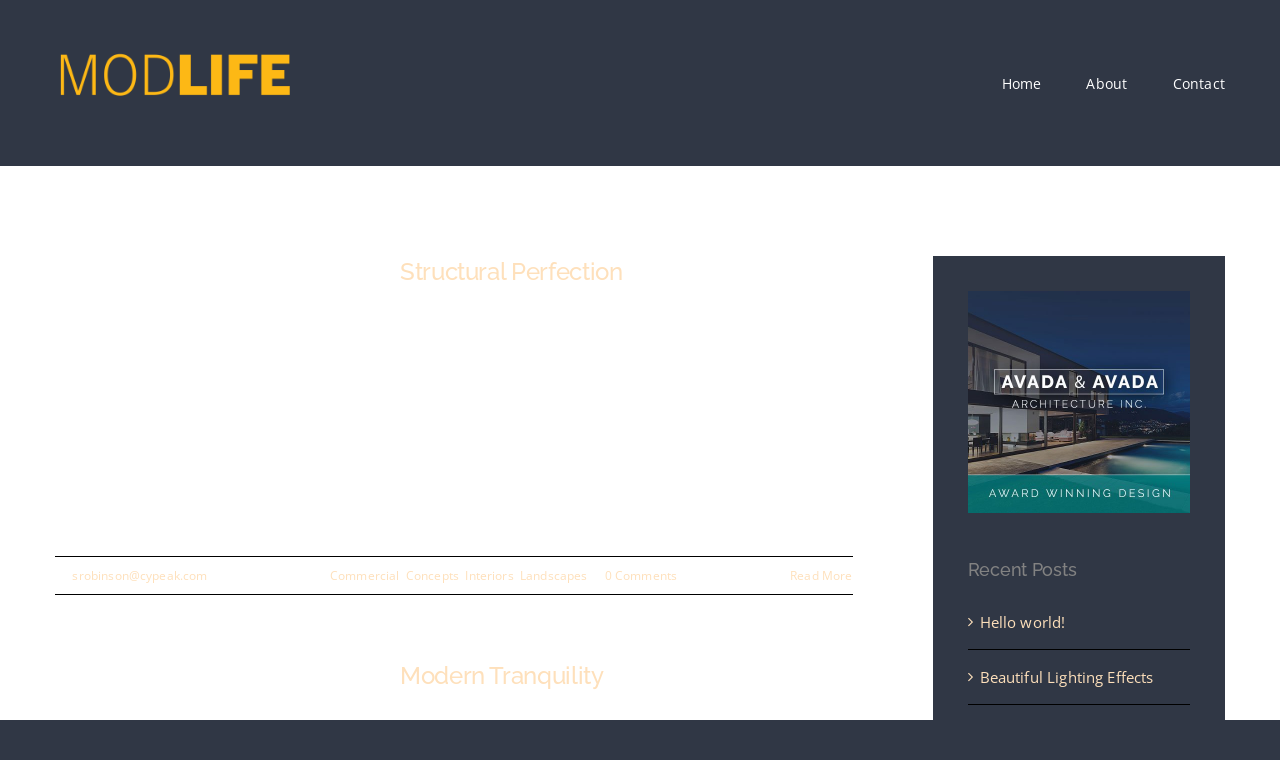

--- FILE ---
content_type: text/html; charset=UTF-8
request_url: https://www.buildmodlife.com/category/interiors/
body_size: 10793
content:
<!DOCTYPE html>
<html class="avada-html-layout-wide avada-html-header-position-top avada-html-is-archive" lang="en-US" prefix="og: http://ogp.me/ns# fb: http://ogp.me/ns/fb#">
<head>
	<meta http-equiv="X-UA-Compatible" content="IE=edge" />
	<meta http-equiv="Content-Type" content="text/html; charset=utf-8"/>
	<meta name="viewport" content="width=device-width, initial-scale=1" />
	<title>Interiors &#8211; ModLife</title>
<meta name='robots' content='max-image-preview:large' />
<link rel='dns-prefetch' href='//www.buildmodlife.com' />
<link rel="alternate" type="application/rss+xml" title="ModLife &raquo; Feed" href="https://www.buildmodlife.com/feed/" />
<link rel="alternate" type="application/rss+xml" title="ModLife &raquo; Comments Feed" href="https://www.buildmodlife.com/comments/feed/" />
					<link rel="shortcut icon" href="https://www.buildmodlife.com/wp-content/uploads/2025/07/Untitled-design-2.png" type="image/x-icon" />
		
		
		
				<link rel="alternate" type="application/rss+xml" title="ModLife &raquo; Interiors Category Feed" href="https://www.buildmodlife.com/category/interiors/feed/" />
				
		<meta property="og:locale" content="en_US"/>
		<meta property="og:type" content="article"/>
		<meta property="og:site_name" content="ModLife"/>
		<meta property="og:title" content="  Interiors"/>
				<meta property="og:url" content="https://www.buildmodlife.com/structural-perfection/"/>
																				<meta property="og:image" content=""/>
		<meta property="og:image:width" content=""/>
		<meta property="og:image:height" content=""/>
		<meta property="og:image:type" content=""/>
				<style id='wp-img-auto-sizes-contain-inline-css' type='text/css'>
img:is([sizes=auto i],[sizes^="auto," i]){contain-intrinsic-size:3000px 1500px}
/*# sourceURL=wp-img-auto-sizes-contain-inline-css */
</style>
<link rel='stylesheet' id='wpsm_ac-font-awesome-front-css' href='https://www.buildmodlife.com/wp-content/plugins/responsive-accordion-and-collapse/css/font-awesome/css/font-awesome.min.css?ver=6.9' type='text/css' media='all' />
<link rel='stylesheet' id='wpsm_ac_bootstrap-front-css' href='https://www.buildmodlife.com/wp-content/plugins/responsive-accordion-and-collapse/css/bootstrap-front.css?ver=6.9' type='text/css' media='all' />
<link rel='stylesheet' id='fusion-dynamic-css-css' href='https://www.buildmodlife.com/wp-content/uploads/fusion-styles/bd4a19c645e7da01005853c8b6e0aec0.min.css?ver=3.12.1' type='text/css' media='all' />
<link rel="https://api.w.org/" href="https://www.buildmodlife.com/wp-json/" /><link rel="alternate" title="JSON" type="application/json" href="https://www.buildmodlife.com/wp-json/wp/v2/categories/12" /><link rel="EditURI" type="application/rsd+xml" title="RSD" href="https://www.buildmodlife.com/xmlrpc.php?rsd" />
<meta name="generator" content="WordPress 6.9" />
		<link rel="manifest" href="https://www.buildmodlife.com/wp-json/wp/v2/web-app-manifest">
					<meta name="theme-color" content="#fff">
								<meta name="apple-mobile-web-app-capable" content="yes">
				<meta name="mobile-web-app-capable" content="yes">

				
				<meta name="apple-mobile-web-app-title" content="ModLife">
		<meta name="application-name" content="ModLife">
		<style type="text/css" id="css-fb-visibility">@media screen and (max-width: 640px){.fusion-no-small-visibility{display:none !important;}body .sm-text-align-center{text-align:center !important;}body .sm-text-align-left{text-align:left !important;}body .sm-text-align-right{text-align:right !important;}body .sm-flex-align-center{justify-content:center !important;}body .sm-flex-align-flex-start{justify-content:flex-start !important;}body .sm-flex-align-flex-end{justify-content:flex-end !important;}body .sm-mx-auto{margin-left:auto !important;margin-right:auto !important;}body .sm-ml-auto{margin-left:auto !important;}body .sm-mr-auto{margin-right:auto !important;}body .fusion-absolute-position-small{position:absolute;top:auto;width:100%;}.awb-sticky.awb-sticky-small{ position: sticky; top: var(--awb-sticky-offset,0); }}@media screen and (min-width: 641px) and (max-width: 800px){.fusion-no-medium-visibility{display:none !important;}body .md-text-align-center{text-align:center !important;}body .md-text-align-left{text-align:left !important;}body .md-text-align-right{text-align:right !important;}body .md-flex-align-center{justify-content:center !important;}body .md-flex-align-flex-start{justify-content:flex-start !important;}body .md-flex-align-flex-end{justify-content:flex-end !important;}body .md-mx-auto{margin-left:auto !important;margin-right:auto !important;}body .md-ml-auto{margin-left:auto !important;}body .md-mr-auto{margin-right:auto !important;}body .fusion-absolute-position-medium{position:absolute;top:auto;width:100%;}.awb-sticky.awb-sticky-medium{ position: sticky; top: var(--awb-sticky-offset,0); }}@media screen and (min-width: 801px){.fusion-no-large-visibility{display:none !important;}body .lg-text-align-center{text-align:center !important;}body .lg-text-align-left{text-align:left !important;}body .lg-text-align-right{text-align:right !important;}body .lg-flex-align-center{justify-content:center !important;}body .lg-flex-align-flex-start{justify-content:flex-start !important;}body .lg-flex-align-flex-end{justify-content:flex-end !important;}body .lg-mx-auto{margin-left:auto !important;margin-right:auto !important;}body .lg-ml-auto{margin-left:auto !important;}body .lg-mr-auto{margin-right:auto !important;}body .fusion-absolute-position-large{position:absolute;top:auto;width:100%;}.awb-sticky.awb-sticky-large{ position: sticky; top: var(--awb-sticky-offset,0); }}</style>		<script type="text/javascript">
			var doc = document.documentElement;
			doc.setAttribute( 'data-useragent', navigator.userAgent );
		</script>
		
	<style id='global-styles-inline-css' type='text/css'>
:root{--wp--preset--aspect-ratio--square: 1;--wp--preset--aspect-ratio--4-3: 4/3;--wp--preset--aspect-ratio--3-4: 3/4;--wp--preset--aspect-ratio--3-2: 3/2;--wp--preset--aspect-ratio--2-3: 2/3;--wp--preset--aspect-ratio--16-9: 16/9;--wp--preset--aspect-ratio--9-16: 9/16;--wp--preset--color--black: #000000;--wp--preset--color--cyan-bluish-gray: #abb8c3;--wp--preset--color--white: #ffffff;--wp--preset--color--pale-pink: #f78da7;--wp--preset--color--vivid-red: #cf2e2e;--wp--preset--color--luminous-vivid-orange: #ff6900;--wp--preset--color--luminous-vivid-amber: #fcb900;--wp--preset--color--light-green-cyan: #7bdcb5;--wp--preset--color--vivid-green-cyan: #00d084;--wp--preset--color--pale-cyan-blue: #8ed1fc;--wp--preset--color--vivid-cyan-blue: #0693e3;--wp--preset--color--vivid-purple: #9b51e0;--wp--preset--color--awb-color-1: #fcb717;--wp--preset--color--awb-color-2: #303745;--wp--preset--color--awb-color-3: #e88e2d;--wp--preset--color--awb-color-4: #000000;--wp--preset--color--awb-color-5: #fee0bb;--wp--preset--color--awb-color-6: #ffffff;--wp--preset--color--awb-color-7: #828282;--wp--preset--color--awb-color-8: #24272d;--wp--preset--gradient--vivid-cyan-blue-to-vivid-purple: linear-gradient(135deg,rgb(6,147,227) 0%,rgb(155,81,224) 100%);--wp--preset--gradient--light-green-cyan-to-vivid-green-cyan: linear-gradient(135deg,rgb(122,220,180) 0%,rgb(0,208,130) 100%);--wp--preset--gradient--luminous-vivid-amber-to-luminous-vivid-orange: linear-gradient(135deg,rgb(252,185,0) 0%,rgb(255,105,0) 100%);--wp--preset--gradient--luminous-vivid-orange-to-vivid-red: linear-gradient(135deg,rgb(255,105,0) 0%,rgb(207,46,46) 100%);--wp--preset--gradient--very-light-gray-to-cyan-bluish-gray: linear-gradient(135deg,rgb(238,238,238) 0%,rgb(169,184,195) 100%);--wp--preset--gradient--cool-to-warm-spectrum: linear-gradient(135deg,rgb(74,234,220) 0%,rgb(151,120,209) 20%,rgb(207,42,186) 40%,rgb(238,44,130) 60%,rgb(251,105,98) 80%,rgb(254,248,76) 100%);--wp--preset--gradient--blush-light-purple: linear-gradient(135deg,rgb(255,206,236) 0%,rgb(152,150,240) 100%);--wp--preset--gradient--blush-bordeaux: linear-gradient(135deg,rgb(254,205,165) 0%,rgb(254,45,45) 50%,rgb(107,0,62) 100%);--wp--preset--gradient--luminous-dusk: linear-gradient(135deg,rgb(255,203,112) 0%,rgb(199,81,192) 50%,rgb(65,88,208) 100%);--wp--preset--gradient--pale-ocean: linear-gradient(135deg,rgb(255,245,203) 0%,rgb(182,227,212) 50%,rgb(51,167,181) 100%);--wp--preset--gradient--electric-grass: linear-gradient(135deg,rgb(202,248,128) 0%,rgb(113,206,126) 100%);--wp--preset--gradient--midnight: linear-gradient(135deg,rgb(2,3,129) 0%,rgb(40,116,252) 100%);--wp--preset--font-size--small: 11.25px;--wp--preset--font-size--medium: 20px;--wp--preset--font-size--large: 22.5px;--wp--preset--font-size--x-large: 42px;--wp--preset--font-size--normal: 15px;--wp--preset--font-size--xlarge: 30px;--wp--preset--font-size--huge: 45px;--wp--preset--spacing--20: 0.44rem;--wp--preset--spacing--30: 0.67rem;--wp--preset--spacing--40: 1rem;--wp--preset--spacing--50: 1.5rem;--wp--preset--spacing--60: 2.25rem;--wp--preset--spacing--70: 3.38rem;--wp--preset--spacing--80: 5.06rem;--wp--preset--shadow--natural: 6px 6px 9px rgba(0, 0, 0, 0.2);--wp--preset--shadow--deep: 12px 12px 50px rgba(0, 0, 0, 0.4);--wp--preset--shadow--sharp: 6px 6px 0px rgba(0, 0, 0, 0.2);--wp--preset--shadow--outlined: 6px 6px 0px -3px rgb(255, 255, 255), 6px 6px rgb(0, 0, 0);--wp--preset--shadow--crisp: 6px 6px 0px rgb(0, 0, 0);}:where(.is-layout-flex){gap: 0.5em;}:where(.is-layout-grid){gap: 0.5em;}body .is-layout-flex{display: flex;}.is-layout-flex{flex-wrap: wrap;align-items: center;}.is-layout-flex > :is(*, div){margin: 0;}body .is-layout-grid{display: grid;}.is-layout-grid > :is(*, div){margin: 0;}:where(.wp-block-columns.is-layout-flex){gap: 2em;}:where(.wp-block-columns.is-layout-grid){gap: 2em;}:where(.wp-block-post-template.is-layout-flex){gap: 1.25em;}:where(.wp-block-post-template.is-layout-grid){gap: 1.25em;}.has-black-color{color: var(--wp--preset--color--black) !important;}.has-cyan-bluish-gray-color{color: var(--wp--preset--color--cyan-bluish-gray) !important;}.has-white-color{color: var(--wp--preset--color--white) !important;}.has-pale-pink-color{color: var(--wp--preset--color--pale-pink) !important;}.has-vivid-red-color{color: var(--wp--preset--color--vivid-red) !important;}.has-luminous-vivid-orange-color{color: var(--wp--preset--color--luminous-vivid-orange) !important;}.has-luminous-vivid-amber-color{color: var(--wp--preset--color--luminous-vivid-amber) !important;}.has-light-green-cyan-color{color: var(--wp--preset--color--light-green-cyan) !important;}.has-vivid-green-cyan-color{color: var(--wp--preset--color--vivid-green-cyan) !important;}.has-pale-cyan-blue-color{color: var(--wp--preset--color--pale-cyan-blue) !important;}.has-vivid-cyan-blue-color{color: var(--wp--preset--color--vivid-cyan-blue) !important;}.has-vivid-purple-color{color: var(--wp--preset--color--vivid-purple) !important;}.has-black-background-color{background-color: var(--wp--preset--color--black) !important;}.has-cyan-bluish-gray-background-color{background-color: var(--wp--preset--color--cyan-bluish-gray) !important;}.has-white-background-color{background-color: var(--wp--preset--color--white) !important;}.has-pale-pink-background-color{background-color: var(--wp--preset--color--pale-pink) !important;}.has-vivid-red-background-color{background-color: var(--wp--preset--color--vivid-red) !important;}.has-luminous-vivid-orange-background-color{background-color: var(--wp--preset--color--luminous-vivid-orange) !important;}.has-luminous-vivid-amber-background-color{background-color: var(--wp--preset--color--luminous-vivid-amber) !important;}.has-light-green-cyan-background-color{background-color: var(--wp--preset--color--light-green-cyan) !important;}.has-vivid-green-cyan-background-color{background-color: var(--wp--preset--color--vivid-green-cyan) !important;}.has-pale-cyan-blue-background-color{background-color: var(--wp--preset--color--pale-cyan-blue) !important;}.has-vivid-cyan-blue-background-color{background-color: var(--wp--preset--color--vivid-cyan-blue) !important;}.has-vivid-purple-background-color{background-color: var(--wp--preset--color--vivid-purple) !important;}.has-black-border-color{border-color: var(--wp--preset--color--black) !important;}.has-cyan-bluish-gray-border-color{border-color: var(--wp--preset--color--cyan-bluish-gray) !important;}.has-white-border-color{border-color: var(--wp--preset--color--white) !important;}.has-pale-pink-border-color{border-color: var(--wp--preset--color--pale-pink) !important;}.has-vivid-red-border-color{border-color: var(--wp--preset--color--vivid-red) !important;}.has-luminous-vivid-orange-border-color{border-color: var(--wp--preset--color--luminous-vivid-orange) !important;}.has-luminous-vivid-amber-border-color{border-color: var(--wp--preset--color--luminous-vivid-amber) !important;}.has-light-green-cyan-border-color{border-color: var(--wp--preset--color--light-green-cyan) !important;}.has-vivid-green-cyan-border-color{border-color: var(--wp--preset--color--vivid-green-cyan) !important;}.has-pale-cyan-blue-border-color{border-color: var(--wp--preset--color--pale-cyan-blue) !important;}.has-vivid-cyan-blue-border-color{border-color: var(--wp--preset--color--vivid-cyan-blue) !important;}.has-vivid-purple-border-color{border-color: var(--wp--preset--color--vivid-purple) !important;}.has-vivid-cyan-blue-to-vivid-purple-gradient-background{background: var(--wp--preset--gradient--vivid-cyan-blue-to-vivid-purple) !important;}.has-light-green-cyan-to-vivid-green-cyan-gradient-background{background: var(--wp--preset--gradient--light-green-cyan-to-vivid-green-cyan) !important;}.has-luminous-vivid-amber-to-luminous-vivid-orange-gradient-background{background: var(--wp--preset--gradient--luminous-vivid-amber-to-luminous-vivid-orange) !important;}.has-luminous-vivid-orange-to-vivid-red-gradient-background{background: var(--wp--preset--gradient--luminous-vivid-orange-to-vivid-red) !important;}.has-very-light-gray-to-cyan-bluish-gray-gradient-background{background: var(--wp--preset--gradient--very-light-gray-to-cyan-bluish-gray) !important;}.has-cool-to-warm-spectrum-gradient-background{background: var(--wp--preset--gradient--cool-to-warm-spectrum) !important;}.has-blush-light-purple-gradient-background{background: var(--wp--preset--gradient--blush-light-purple) !important;}.has-blush-bordeaux-gradient-background{background: var(--wp--preset--gradient--blush-bordeaux) !important;}.has-luminous-dusk-gradient-background{background: var(--wp--preset--gradient--luminous-dusk) !important;}.has-pale-ocean-gradient-background{background: var(--wp--preset--gradient--pale-ocean) !important;}.has-electric-grass-gradient-background{background: var(--wp--preset--gradient--electric-grass) !important;}.has-midnight-gradient-background{background: var(--wp--preset--gradient--midnight) !important;}.has-small-font-size{font-size: var(--wp--preset--font-size--small) !important;}.has-medium-font-size{font-size: var(--wp--preset--font-size--medium) !important;}.has-large-font-size{font-size: var(--wp--preset--font-size--large) !important;}.has-x-large-font-size{font-size: var(--wp--preset--font-size--x-large) !important;}
/*# sourceURL=global-styles-inline-css */
</style>
</head>

<body class="archive category category-interiors category-12 wp-theme-Avada eio-default esm-default has-sidebar fusion-image-hovers fusion-pagination-sizing fusion-button_type-flat fusion-button_span-no fusion-button_gradient-linear avada-image-rollover-circle-yes avada-image-rollover-yes avada-image-rollover-direction-bottom fusion-body ltr fusion-sticky-header no-tablet-sticky-header no-mobile-sticky-header fusion-disable-outline fusion-sub-menu-fade mobile-logo-pos-left layout-wide-mode avada-has-boxed-modal-shadow-none layout-scroll-offset-full avada-has-zero-margin-offset-top fusion-top-header menu-text-align-left mobile-menu-design-modern fusion-show-pagination-text fusion-header-layout-v1 avada-responsive avada-footer-fx-none avada-menu-highlight-style-bar fusion-search-form-classic fusion-main-menu-search-dropdown fusion-avatar-square avada-dropdown-styles avada-blog-layout-large avada-blog-archive-layout-medium avada-header-shadow-no avada-menu-icon-position-left avada-has-megamenu-shadow avada-has-mainmenu-dropdown-divider avada-has-100-footer avada-has-breadcrumb-mobile-hidden avada-has-titlebar-hide avada-has-pagination-padding avada-flyout-menu-direction-fade avada-ec-views-v1" data-awb-post-id="2238">
		<a class="skip-link screen-reader-text" href="#content">Skip to content</a>

	<div id="boxed-wrapper">
		
		<div id="wrapper" class="fusion-wrapper">
			<div id="home" style="position:relative;top:-1px;"></div>
												<div class="fusion-tb-header"><div class="fusion-fullwidth fullwidth-box fusion-builder-row-1 fusion-flex-container nonhundred-percent-fullwidth non-hundred-percent-height-scrolling fusion-sticky-container fusion-custom-z-index" style="--link_color: var(--awb-color1);--awb-border-sizes-top:0;--awb-border-sizes-bottom:0;--awb-border-color:rgba(255,255,255,0);--awb-border-radius-top-left:0px;--awb-border-radius-top-right:0px;--awb-border-radius-bottom-right:0px;--awb-border-radius-bottom-left:0px;--awb-z-index:9999;--awb-padding-top:0px;--awb-padding-bottom:0px;--awb-padding-top-small:15px;--awb-padding-bottom-small:15px;--awb-margin-top:0px;--awb-margin-bottom:0px;--awb-background-color:var(--awb-color2);--awb-flex-wrap:nowrap;--awb-flex-wrap-medium:nowrap;" data-transition-offset="100" data-scroll-offset="0" data-sticky-small-visibility="1" data-sticky-medium-visibility="1" data-sticky-large-visibility="1" ><div class="fusion-builder-row fusion-row fusion-flex-align-items-center fusion-flex-content-wrap" style="max-width:calc( 1170px + 0px );margin-left: calc(-0px / 2 );margin-right: calc(-0px / 2 );"><div class="fusion-layout-column fusion_builder_column fusion-builder-column-0 fusion_builder_column_1_4 1_4 fusion-flex-column fusion-column-inner-bg-wrapper" style="--awb-inner-bg-size:cover;--awb-width-large:25%;--awb-margin-top-large:0px;--awb-spacing-right-large:0px;--awb-margin-bottom-large:0px;--awb-spacing-left-large:0px;--awb-width-medium:25%;--awb-order-medium:0;--awb-spacing-right-medium:0px;--awb-spacing-left-medium:0px;--awb-width-small:75%;--awb-order-small:0;--awb-spacing-right-small:0px;--awb-spacing-left-small:0px;"><span class="fusion-column-inner-bg hover-type-none"><a class="fusion-column-anchor" href="https://www.buildmodlife.com/"><span class="fusion-column-inner-bg-image"></span></a></span><div class="fusion-column-wrapper fusion-column-has-shadow fusion-flex-justify-content-flex-start fusion-content-layout-row fusion-content-nowrap"><div class="fusion-image-element " style="--awb-margin-right:10px;--awb-max-width:250px;--awb-caption-title-font-family:var(--h2_typography-font-family);--awb-caption-title-font-weight:var(--h2_typography-font-weight);--awb-caption-title-font-style:var(--h2_typography-font-style);--awb-caption-title-size:var(--h2_typography-font-size);--awb-caption-title-transform:var(--h2_typography-text-transform);--awb-caption-title-line-height:var(--h2_typography-line-height);--awb-caption-title-letter-spacing:var(--h2_typography-letter-spacing);"><span class=" has-fusion-standard-logo fusion-imageframe imageframe-none imageframe-1 hover-type-none"><a class="fusion-no-lightbox" href="https://www.buildmodlife.com/" target="_self"><img fetchpriority="high" decoding="async" src="https://www.buildmodlife.com/wp-content/uploads/2021/04/ML_NameYellow-300x199.png" srcset="https://www.buildmodlife.com/wp-content/uploads/2021/04/ML_NameYellow-300x199.png 1x, https://www.buildmodlife.com/wp-content/uploads/2021/04/ML_NameYellow-300x199.png 2x" style="max-height:199px;height:auto;" retina_url="https://www.buildmodlife.com/wp-content/uploads/2021/04/ML_NameYellow-300x199.png" width="300" height="199" class="img-responsive fusion-standard-logo disable-lazyload" alt="ModLife Logo" /></a></span></div></div></div><div class="fusion-layout-column fusion_builder_column fusion-builder-column-1 fusion_builder_column_3_4 3_4 fusion-flex-column" style="--awb-bg-color-small:rgba(255,255,255,0);--awb-bg-size:cover;--awb-width-large:75%;--awb-margin-top-large:0px;--awb-spacing-right-large:0px;--awb-margin-bottom-large:0px;--awb-spacing-left-large:0px;--awb-width-medium:75%;--awb-order-medium:0;--awb-spacing-right-medium:0px;--awb-spacing-left-medium:0px;--awb-width-small:25%;--awb-order-small:0;--awb-spacing-right-small:0px;--awb-spacing-left-small:0px;"><div class="fusion-column-wrapper fusion-column-has-shadow fusion-flex-justify-content-flex-start fusion-content-layout-column"><nav class="awb-menu awb-menu_row awb-menu_em-hover mobile-mode-collapse-to-button awb-menu_icons-left awb-menu_dc-yes mobile-trigger-fullwidth-off awb-menu_mobile-accordion awb-menu_indent-right mobile-size-full-absolute loading mega-menu-loading awb-menu_desktop awb-menu_dropdown awb-menu_expand-right awb-menu_transition-fade" style="--awb-font-size:var(--awb-typography3-font-size);--awb-gap:45px;--awb-justify-content:flex-end;--awb-items-padding-top:20px;--awb-items-padding-bottom:20px;--awb-border-top:1px;--awb-color:hsla(var(--awb-color7-h),var(--awb-color7-s),calc( var(--awb-color7-l) + 61% ),var(--awb-color7-a));--awb-letter-spacing:var(--awb-typography3-letter-spacing);--awb-active-color:var(--awb-color1);--awb-active-border-top:1px;--awb-active-border-color:var(--awb-color1);--awb-submenu-color:var(--awb-color1);--awb-submenu-bg:var(--awb-color2);--awb-submenu-sep-color:rgba(226,226,226,0);--awb-submenu-active-bg:var(--awb-color5);--awb-submenu-active-color:var(--awb-color1);--awb-submenu-font-size:var(--awb-typography3-font-size);--awb-icons-color:hsla(var(--awb-color7-h),var(--awb-color7-s),calc( var(--awb-color7-l) + 61% ),var(--awb-color7-a));--awb-icons-hover-color:var(--awb-color1);--awb-main-justify-content:flex-start;--awb-mobile-nav-button-align-hor:flex-end;--awb-mobile-bg:var(--awb-color2);--awb-mobile-color:var(--awb-color6);--awb-mobile-active-bg:rgba(255,255,255,0);--awb-mobile-active-color:var(--awb-color1);--awb-mobile-trigger-font-size:40px;--awb-mobile-trigger-color:var(--awb-color1);--awb-mobile-trigger-background-color:rgba(255,255,255,0);--awb-mobile-nav-trigger-bottom-margin:15px;--awb-mobile-sep-color:rgba(255,255,255,0);--awb-sticky-min-height:40px;--awb-mobile-justify:flex-end;--awb-mobile-caret-left:0;--awb-mobile-caret-right:auto;--awb-fusion-font-family-typography:var(--awb-typography3-font-family);--awb-fusion-font-weight-typography:var(--awb-typography3-font-weight);--awb-fusion-font-style-typography:var(--awb-typography3-font-style);--awb-fusion-font-family-submenu-typography:var(--awb-typography3-font-family);--awb-fusion-font-weight-submenu-typography:var(--awb-typography3-font-weight);--awb-fusion-font-style-submenu-typography:var(--awb-typography3-font-style);--awb-fusion-font-family-mobile-typography:inherit;--awb-fusion-font-style-mobile-typography:normal;--awb-fusion-font-weight-mobile-typography:400;" aria-label="Main Menu" data-breakpoint="800" data-count="0" data-transition-type="center" data-transition-time="300" data-expand="right"><button type="button" class="awb-menu__m-toggle awb-menu__m-toggle_no-text" aria-expanded="false" aria-controls="menu-main-menu"><span class="awb-menu__m-toggle-inner"><span class="collapsed-nav-text"><span class="screen-reader-text">Toggle Navigation</span></span><span class="awb-menu__m-collapse-icon awb-menu__m-collapse-icon_no-text"><span class="awb-menu__m-collapse-icon-open awb-menu__m-collapse-icon-open_no-text fa-align-justify fas"></span><span class="awb-menu__m-collapse-icon-close awb-menu__m-collapse-icon-close_no-text architecture-close"></span></span></span></button><ul id="menu-main-menu" class="fusion-menu awb-menu__main-ul awb-menu__main-ul_row"><li  id="menu-item-790"  class="menu-item menu-item-type-post_type menu-item-object-page menu-item-home menu-item-790 awb-menu__li awb-menu__main-li awb-menu__main-li_regular"  data-item-id="790"><span class="awb-menu__main-background-default awb-menu__main-background-default_center"></span><span class="awb-menu__main-background-active awb-menu__main-background-active_center"></span><a  href="https://www.buildmodlife.com/" class="awb-menu__main-a awb-menu__main-a_regular"><span class="menu-text">Home</span></a></li><li  id="menu-item-20"  class="menu-item menu-item-type-post_type menu-item-object-page menu-item-20 awb-menu__li awb-menu__main-li awb-menu__main-li_regular"  data-item-id="20"><span class="awb-menu__main-background-default awb-menu__main-background-default_center"></span><span class="awb-menu__main-background-active awb-menu__main-background-active_center"></span><a  href="https://www.buildmodlife.com/about/" class="awb-menu__main-a awb-menu__main-a_regular"><span class="menu-text">About</span></a></li><li  id="menu-item-17"  class="menu-item menu-item-type-post_type menu-item-object-page menu-item-17 awb-menu__li awb-menu__main-li awb-menu__main-li_regular"  data-item-id="17"><span class="awb-menu__main-background-default awb-menu__main-background-default_center"></span><span class="awb-menu__main-background-active awb-menu__main-background-active_center"></span><a  href="https://www.buildmodlife.com/contact/" class="awb-menu__main-a awb-menu__main-a_regular"><span class="menu-text">Contact</span></a></li></ul></nav></div></div></div></div>
</div>		<div id="sliders-container" class="fusion-slider-visibility">
					</div>
											
			
						<main id="main" class="clearfix ">
				<div class="fusion-row" style="">
<section id="content" class="" style="float: left;">
	
	<div id="posts-container" class="fusion-blog-archive fusion-blog-layout-medium-wrapper fusion-clearfix">
	<div class="fusion-posts-container fusion-blog-layout-medium fusion-blog-pagination fusion-blog-rollover " data-pages="1">
		
		
													<article id="post-2238" class="fusion-post-medium  post fusion-clearfix post-2238 type-post status-publish format-standard has-post-thumbnail hentry category-commercial category-concepts category-interiors category-landscapes">
				
				
				
									
		<div class="fusion-flexslider flexslider fusion-flexslider-loading fusion-post-slideshow">
		<ul class="slides">
																		<li><div  class="fusion-image-wrapper fusion-image-size-fixed" aria-haspopup="true">
				<div class="fusion-rollover">
	<div class="fusion-rollover-content">

														<a class="fusion-rollover-link" href="https://www.buildmodlife.com/structural-perfection/">Structural Perfection</a>
			
														
								
								
													
		
												<h4 class="fusion-rollover-title">
					<a class="fusion-rollover-title-link" href="https://www.buildmodlife.com/structural-perfection/">
						Structural Perfection					</a>
				</h4>
			
								
		
						<a class="fusion-link-wrapper" href="https://www.buildmodlife.com/structural-perfection/" aria-label="Structural Perfection"></a>
	</div>
</div>
</div>
</li>
																																																																														</ul>
	</div>
				
				
				
				<div class="fusion-post-content post-content">
					<h2 class="entry-title fusion-post-title"><a href="https://www.buildmodlife.com/structural-perfection/">Structural Perfection</a></h2>
										
					<div class="fusion-post-content-container">
						<p>Lorem Ipsum is simply dummy text of the printing and typesetting industry. Lorem Ipsum has been the industry's standard dummy text ever since the 1500s, when an unknown printer took a galley of type and scrambled it to make a type specimen book. It has survived not only five centuries, but also the leap into  [...]</p>					</div>
				</div>

									<div class="fusion-clearfix"></div>
				
																			<div class="fusion-meta-info">
																						<div class="fusion-alignleft">By <span class="vcard"><span class="fn"><a href="https://www.buildmodlife.com/author/srobinsoncypeak-com/" title="Posts by srobinson@cypeak.com" rel="author">srobinson@cypeak.com</a></span></span><span class="fusion-inline-sep">|</span><span class="updated rich-snippet-hidden">2015-06-30T17:13:22-05:00</span><span>June 30th, 2015</span><span class="fusion-inline-sep">|</span><a href="https://www.buildmodlife.com/category/commercial/" rel="category tag">Commercial</a>, <a href="https://www.buildmodlife.com/category/concepts/" rel="category tag">Concepts</a>, <a href="https://www.buildmodlife.com/category/interiors/" rel="category tag">Interiors</a>, <a href="https://www.buildmodlife.com/category/landscapes/" rel="category tag">Landscapes</a><span class="fusion-inline-sep">|</span><span class="fusion-comments"><a href="https://www.buildmodlife.com/structural-perfection/#respond">0 Comments</a></span></div>							
																														<div class="fusion-alignright">
									<a href="https://www.buildmodlife.com/structural-perfection/" class="fusion-read-more" aria-label="More on Structural Perfection">
										Read More									</a>
								</div>
													</div>
									
				
							</article>

			
											<article id="post-2237" class="fusion-post-medium  post fusion-clearfix post-2237 type-post status-publish format-standard has-post-thumbnail hentry category-concepts category-interiors category-residential">
				
				
				
									
		<div class="fusion-flexslider flexslider fusion-flexslider-loading fusion-post-slideshow">
		<ul class="slides">
																		<li><div  class="fusion-image-wrapper fusion-image-size-fixed" aria-haspopup="true">
				<div class="fusion-rollover">
	<div class="fusion-rollover-content">

														<a class="fusion-rollover-link" href="https://www.buildmodlife.com/modern-tranquility/">Modern Tranquility</a>
			
														
								
								
													
		
												<h4 class="fusion-rollover-title">
					<a class="fusion-rollover-title-link" href="https://www.buildmodlife.com/modern-tranquility/">
						Modern Tranquility					</a>
				</h4>
			
								
		
						<a class="fusion-link-wrapper" href="https://www.buildmodlife.com/modern-tranquility/" aria-label="Modern Tranquility"></a>
	</div>
</div>
</div>
</li>
																																																																														</ul>
	</div>
				
				
				
				<div class="fusion-post-content post-content">
					<h2 class="entry-title fusion-post-title"><a href="https://www.buildmodlife.com/modern-tranquility/">Modern Tranquility</a></h2>
										
					<div class="fusion-post-content-container">
						<p>Lorem Ipsum is simply dummy text of the printing and typesetting industry. Lorem Ipsum has been the industry's standard dummy text ever since the 1500s, when an unknown printer took a galley of type and scrambled it to make a type specimen book. It has survived not only five centuries, but also the leap into  [...]</p>					</div>
				</div>

									<div class="fusion-clearfix"></div>
				
																			<div class="fusion-meta-info">
																						<div class="fusion-alignleft">By <span class="vcard"><span class="fn"><a href="https://www.buildmodlife.com/author/srobinsoncypeak-com/" title="Posts by srobinson@cypeak.com" rel="author">srobinson@cypeak.com</a></span></span><span class="fusion-inline-sep">|</span><span class="updated rich-snippet-hidden">2015-06-30T17:09:50-05:00</span><span>June 30th, 2015</span><span class="fusion-inline-sep">|</span><a href="https://www.buildmodlife.com/category/concepts/" rel="category tag">Concepts</a>, <a href="https://www.buildmodlife.com/category/interiors/" rel="category tag">Interiors</a>, <a href="https://www.buildmodlife.com/category/residential/" rel="category tag">Residential</a><span class="fusion-inline-sep">|</span><span class="fusion-comments"><a href="https://www.buildmodlife.com/modern-tranquility/#respond">0 Comments</a></span></div>							
																														<div class="fusion-alignright">
									<a href="https://www.buildmodlife.com/modern-tranquility/" class="fusion-read-more" aria-label="More on Modern Tranquility">
										Read More									</a>
								</div>
													</div>
									
				
							</article>

			
											<article id="post-2236" class="fusion-post-medium  post fusion-clearfix post-2236 type-post status-publish format-standard has-post-thumbnail hentry category-commercial category-concepts category-interiors">
				
				
				
									
		<div class="fusion-flexslider flexslider fusion-flexslider-loading fusion-post-slideshow">
		<ul class="slides">
																		<li><div  class="fusion-image-wrapper fusion-image-size-fixed" aria-haspopup="true">
				<div class="fusion-rollover">
	<div class="fusion-rollover-content">

														<a class="fusion-rollover-link" href="https://www.buildmodlife.com/beautiful-night-lights/">Beautiful Night Lights</a>
			
														
								
								
													
		
												<h4 class="fusion-rollover-title">
					<a class="fusion-rollover-title-link" href="https://www.buildmodlife.com/beautiful-night-lights/">
						Beautiful Night Lights					</a>
				</h4>
			
								
		
						<a class="fusion-link-wrapper" href="https://www.buildmodlife.com/beautiful-night-lights/" aria-label="Beautiful Night Lights"></a>
	</div>
</div>
</div>
</li>
																																																																														</ul>
	</div>
				
				
				
				<div class="fusion-post-content post-content">
					<h2 class="entry-title fusion-post-title"><a href="https://www.buildmodlife.com/beautiful-night-lights/">Beautiful Night Lights</a></h2>
										
					<div class="fusion-post-content-container">
						<p>Lorem Ipsum is simply dummy text of the printing and typesetting industry. Lorem Ipsum has been the industry's standard dummy text ever since the 1500s, when an unknown printer took a galley of type and scrambled it to make a type specimen book. It has survived not only five centuries, but also the leap into  [...]</p>					</div>
				</div>

									<div class="fusion-clearfix"></div>
				
																			<div class="fusion-meta-info">
																						<div class="fusion-alignleft">By <span class="vcard"><span class="fn"><a href="https://www.buildmodlife.com/author/srobinsoncypeak-com/" title="Posts by srobinson@cypeak.com" rel="author">srobinson@cypeak.com</a></span></span><span class="fusion-inline-sep">|</span><span class="updated rich-snippet-hidden">2015-06-30T17:08:44-05:00</span><span>June 30th, 2015</span><span class="fusion-inline-sep">|</span><a href="https://www.buildmodlife.com/category/commercial/" rel="category tag">Commercial</a>, <a href="https://www.buildmodlife.com/category/concepts/" rel="category tag">Concepts</a>, <a href="https://www.buildmodlife.com/category/interiors/" rel="category tag">Interiors</a><span class="fusion-inline-sep">|</span><span class="fusion-comments"><a href="https://www.buildmodlife.com/beautiful-night-lights/#respond">0 Comments</a></span></div>							
																														<div class="fusion-alignright">
									<a href="https://www.buildmodlife.com/beautiful-night-lights/" class="fusion-read-more" aria-label="More on Beautiful Night Lights">
										Read More									</a>
								</div>
													</div>
									
				
							</article>

			
		
		
	</div>

			</div>
</section>
<aside id="sidebar" class="sidebar fusion-widget-area fusion-content-widget-area fusion-sidebar-right fusion-blogsidebar" style="float: right;" data="">
											
					<section id="text-3" class="widget widget_text" style="border-style: solid;border-color:transparent;border-width:0px;">			<div class="textwidget"><div class="fusion-image-element " style="--awb-liftup-border-radius:0px;--awb-caption-title-font-family:var(--h2_typography-font-family);--awb-caption-title-font-weight:var(--h2_typography-font-weight);--awb-caption-title-font-style:var(--h2_typography-font-style);--awb-caption-title-size:var(--h2_typography-font-size);--awb-caption-title-transform:var(--h2_typography-text-transform);--awb-caption-title-line-height:var(--h2_typography-line-height);--awb-caption-title-letter-spacing:var(--h2_typography-letter-spacing);"><div class="awb-image-frame awb-image-frame-2 imageframe-liftup"><span class=" fusion-imageframe imageframe-none imageframe-2"><a class="fusion-no-lightbox" href="https://bit.ly/2PODr25" target="_blank" rel="noopener noreferrer"><img decoding="async" alt="themeforest" src="[data-uri]" data-orig-src="https://www.buildmodlife.com/wp-content/uploads/2015/06/sidebar_ad.jpg" class="lazyload img-responsive"/></a></span></div></div></div>
		</section>
		<section id="recent-posts-2" class="widget widget_recent_entries">
		<div class="heading"><h4 class="widget-title">Recent Posts</h4></div>
		<ul>
											<li>
					<a href="https://www.buildmodlife.com/hello-world/">Hello world!</a>
									</li>
											<li>
					<a href="https://www.buildmodlife.com/beautiful-lighting-effects/">Beautiful Lighting Effects</a>
									</li>
											<li>
					<a href="https://www.buildmodlife.com/structural-perfection/">Structural Perfection</a>
									</li>
											<li>
					<a href="https://www.buildmodlife.com/conceptual-fluid-design/">Conceptual Fluid Design</a>
									</li>
											<li>
					<a href="https://www.buildmodlife.com/modern-tranquility/">Modern Tranquility</a>
									</li>
											<li>
					<a href="https://www.buildmodlife.com/beautiful-night-lights/">Beautiful Night Lights</a>
									</li>
					</ul>

		</section><section id="recent_works-widget-2" class="widget recent_works"><div class="heading"><h4 class="widget-title">Recent Works</h4></div>
		<div class="recent-works-items clearfix">
			
																																															
						<a href="https://www.buildmodlife.com/portfolio/sunrise-avenue/" target="_self" rel="" title="Sunrise Avenue">
													</a>
																																																	
						<a href="https://www.buildmodlife.com/portfolio/singapore-skyrise/" target="_self" rel="" title="Singapore Skyrise">
													</a>
																																																	
						<a href="https://www.buildmodlife.com/portfolio/st-lucia-sunsets/" target="_self" rel="" title="St Lucia Sunsets">
													</a>
																																																	
						<a href="https://www.buildmodlife.com/portfolio/danish-modernity/" target="_self" rel="" title="Danish Modernity">
													</a>
																																																	
						<a href="https://www.buildmodlife.com/portfolio/west-shinjuku/" target="_self" rel="" title="West Shinjuku">
													</a>
																																																	
						<a href="https://www.buildmodlife.com/portfolio/manchester-airport/" target="_self" rel="" title="Manchester Airport">
													</a>
																																																	
						<a href="https://www.buildmodlife.com/portfolio/london-velodrome/" target="_self" rel="" title="London Velodrome">
													</a>
																																																	
						<a href="https://www.buildmodlife.com/portfolio/the-cube/" target="_self" rel="" title="The Cube">
													</a>
																																																	
						<a href="https://www.buildmodlife.com/portfolio/vila-olimpica/" target="_self" rel="" title="Vila Olímpica">
													</a>
																	</div>
		</section><section id="tweets-widget-2" class="widget tweets"><div class="heading"><h4 class="widget-title">Recent Tweets</h4></div>				
		<div style="overflow:hidden">
											<a class="twitter-timeline" data-dnt="true" href="https://twitter.com/theme_fusion" data-width="" data-height="" width="" height="" data-theme="light" data-link-color="#2ba0a3" data-border-color="#ebeaea" data-chrome="noheader nofooter">Tweets by theme_fusion</a>
							
											<script async src="//platform.twitter.com/widgets.js" charset="utf-8"></script>
							
		</div>
		</section><section id="categories-2" class="widget widget_categories"><div class="heading"><h4 class="widget-title">Categories</h4></div>
			<ul>
					<li class="cat-item cat-item-10"><a href="https://www.buildmodlife.com/category/commercial/">Commercial</a>
</li>
	<li class="cat-item cat-item-11"><a href="https://www.buildmodlife.com/category/concepts/">Concepts</a>
</li>
	<li class="cat-item cat-item-12 current-cat"><a aria-current="page" href="https://www.buildmodlife.com/category/interiors/">Interiors</a>
</li>
	<li class="cat-item cat-item-13"><a href="https://www.buildmodlife.com/category/landscapes/">Landscapes</a>
</li>
	<li class="cat-item cat-item-14"><a href="https://www.buildmodlife.com/category/residential/">Residential</a>
</li>
	<li class="cat-item cat-item-1"><a href="https://www.buildmodlife.com/category/uncategorized/">Uncategorized</a>
</li>
			</ul>

			</section><section id="facebook-like-widget-2" class="widget facebook_like"><div class="heading"><h4 class="widget-title">Find us on Facebook</h4></div>
												<script>
			
					window.fbAsyncInit = function() {
						fusion_resize_page_widget();

						jQuery( window ).on( 'resize', function() {
							fusion_resize_page_widget();
						});

						function fusion_resize_page_widget() {
							var availableSpace     = jQuery( '.facebook-like-widget-2' ).width(),
								lastAvailableSPace = jQuery( '.facebook-like-widget-2 .fb-page' ).attr( 'data-width' ),
								maxWidth           = 222;

							if ( 1 > availableSpace ) {
								availableSpace = maxWidth;
							}

							if ( availableSpace != lastAvailableSPace && availableSpace != maxWidth ) {
								if ( maxWidth < availableSpace ) {
									availableSpace = maxWidth;
								}
								jQuery('.facebook-like-widget-2 .fb-page' ).attr( 'data-width', Math.floor( availableSpace ) );
								if ( 'undefined' !== typeof FB ) {
									FB.XFBML.parse();
								}
							}
						}
					};

					( function( d, s, id ) {
						var js,
							fjs = d.getElementsByTagName( s )[0];
						if ( d.getElementById( id ) ) {
							return;
						}
						js     = d.createElement( s );
						js.id  = id;
						js.src = "https://connect.facebook.net/en_US/sdk.js#xfbml=1&version=v8.0&appId=";
						fjs.parentNode.insertBefore( js, fjs );
					}( document, 'script', 'facebook-jssdk' ) );

							</script>
			
			<div class="fb-like-box-container facebook-like-widget-2" id="fb-root">
				<div class="fb-page" data-href="http://www.facebook.com/pages/Themefusion/101565403356430" data-original-width="222" data-width="222" data-adapt-container-width="true" data-small-header="true" data-height="270" data-hide-cover="true" data-show-facepile="true" data-tabs=""></div>
			</div>
			</section>			</aside>
						
					</div>  <!-- fusion-row -->
				</main>  <!-- #main -->
				
				
								
					<div class="fusion-tb-footer fusion-footer"><div class="fusion-footer-widget-area fusion-widget-area"><div class="fusion-fullwidth fullwidth-box fusion-builder-row-2 fusion-flex-container has-pattern-background has-mask-background fusion-parallax-none nonhundred-percent-fullwidth non-hundred-percent-height-scrolling lazyload" style="--link_hover_color: var(--awb-color1);--link_color: var(--awb-color6);--awb-background-position:left top;--awb-border-radius-top-left:0px;--awb-border-radius-top-right:0px;--awb-border-radius-bottom-right:0px;--awb-border-radius-bottom-left:0px;--awb-padding-top:40px;--awb-padding-bottom:13px;--awb-background-color:var(--awb-color2);--awb-background-size:cover;--awb-flex-wrap:wrap;" data-bg="https://www.buildmodlife.com/wp-content/uploads/2025/07/background4-scaled-e1752440911330.png" ><div class="fusion-builder-row fusion-row fusion-flex-align-items-flex-start fusion-flex-content-wrap" style="max-width:1216.8px;margin-left: calc(-4% / 2 );margin-right: calc(-4% / 2 );"><div class="fusion-layout-column fusion_builder_column fusion-builder-column-2 fusion_builder_column_1_5 1_5 fusion-flex-column" style="--awb-bg-size:cover;--awb-width-large:20%;--awb-margin-top-large:0px;--awb-spacing-right-large:9.6%;--awb-margin-bottom-large:20px;--awb-spacing-left-large:9.6%;--awb-width-medium:100%;--awb-order-medium:0;--awb-spacing-right-medium:1.92%;--awb-spacing-left-medium:1.92%;--awb-width-small:100%;--awb-order-small:0;--awb-spacing-right-small:1.92%;--awb-spacing-left-small:1.92%;"><div class="fusion-column-wrapper fusion-column-has-shadow fusion-flex-justify-content-flex-start fusion-content-layout-column"><div class="fusion-image-element " style="--awb-caption-title-font-family:var(--h2_typography-font-family);--awb-caption-title-font-weight:var(--h2_typography-font-weight);--awb-caption-title-font-style:var(--h2_typography-font-style);--awb-caption-title-size:var(--h2_typography-font-size);--awb-caption-title-transform:var(--h2_typography-text-transform);--awb-caption-title-line-height:var(--h2_typography-line-height);--awb-caption-title-letter-spacing:var(--h2_typography-letter-spacing);"><span class=" fusion-imageframe imageframe-none imageframe-3 hover-type-none"><a class="fusion-no-lightbox" href="https://www.buildmodlife.com/" target="_self" aria-label="ML_Name_Yellow"><img decoding="async" width="2560" height="935" src="https://www.buildmodlife.com/wp-content/uploads/2025/07/ML_Name_Yellow-1-scaled.png" data-orig-src="https://www.buildmodlife.com/wp-content/uploads/2025/07/ML_Name_Yellow-1-scaled.png" alt class="lazyload img-responsive wp-image-2368" srcset="data:image/svg+xml,%3Csvg%20xmlns%3D%27http%3A%2F%2Fwww.w3.org%2F2000%2Fsvg%27%20width%3D%272560%27%20height%3D%27935%27%20viewBox%3D%270%200%202560%20935%27%3E%3Crect%20width%3D%272560%27%20height%3D%27935%27%20fill-opacity%3D%220%22%2F%3E%3C%2Fsvg%3E" data-srcset="https://www.buildmodlife.com/wp-content/uploads/2025/07/ML_Name_Yellow-1-200x73.png 200w, https://www.buildmodlife.com/wp-content/uploads/2025/07/ML_Name_Yellow-1-400x146.png 400w, https://www.buildmodlife.com/wp-content/uploads/2025/07/ML_Name_Yellow-1-600x219.png 600w, https://www.buildmodlife.com/wp-content/uploads/2025/07/ML_Name_Yellow-1-800x292.png 800w, https://www.buildmodlife.com/wp-content/uploads/2025/07/ML_Name_Yellow-1-1200x438.png 1200w, https://www.buildmodlife.com/wp-content/uploads/2025/07/ML_Name_Yellow-1-scaled.png 2560w" data-sizes="auto" data-orig-sizes="(max-width: 800px) 100vw, (max-width: 640px) 100vw, 200px" /></a></span></div><div class="fusion-text fusion-text-1"><p style="color: rgb(255, 255, 255);">Build. Deliver. Sustain.</p>
</div></div></div><div class="fusion-layout-column fusion_builder_column fusion-builder-column-3 fusion_builder_column_1_5 1_5 fusion-flex-column" style="--awb-bg-size:cover;--awb-width-large:20%;--awb-margin-top-large:0px;--awb-spacing-right-large:9.6%;--awb-margin-bottom-large:20px;--awb-spacing-left-large:9.6%;--awb-width-medium:100%;--awb-order-medium:0;--awb-spacing-right-medium:1.92%;--awb-spacing-left-medium:1.92%;--awb-width-small:100%;--awb-order-small:0;--awb-spacing-right-small:1.92%;--awb-spacing-left-small:1.92%;"><div class="fusion-column-wrapper fusion-column-has-shadow fusion-flex-justify-content-flex-start fusion-content-layout-column"><div class="fusion-title title fusion-title-1 fusion-sep-none fusion-title-text fusion-title-size-three" style="--awb-text-color:var(--awb-color6);--awb-margin-bottom:0px;--awb-font-size:24px;"><h3 class="fusion-title-heading title-heading-left fusion-responsive-typography-calculated" style="margin:0;font-size:1em;text-transform:capitalize;--fontSize:24;line-height:var(--awb-typography1-line-height);">Company</h3></div><div class="fusion-text fusion-text-2"><p><a href="https://www.buildmodlife.com/">Home</a></p>
<p><a href="https://www.buildmodlife.com/about/">About</a></p>
</div></div></div><div class="fusion-layout-column fusion_builder_column fusion-builder-column-4 fusion_builder_column_1_5 1_5 fusion-flex-column" style="--awb-bg-size:cover;--awb-width-large:20%;--awb-margin-top-large:0px;--awb-spacing-right-large:9.6%;--awb-margin-bottom-large:20px;--awb-spacing-left-large:9.6%;--awb-width-medium:100%;--awb-order-medium:0;--awb-spacing-right-medium:1.92%;--awb-spacing-left-medium:1.92%;--awb-width-small:100%;--awb-order-small:0;--awb-spacing-right-small:1.92%;--awb-spacing-left-small:1.92%;"><div class="fusion-column-wrapper fusion-column-has-shadow fusion-flex-justify-content-flex-start fusion-content-layout-column"><div class="fusion-title title fusion-title-2 fusion-sep-none fusion-title-text fusion-title-size-one" style="--awb-text-color:var(--awb-color6);--awb-margin-bottom:0px;--awb-font-size:24px;"><h1 class="fusion-title-heading title-heading-left fusion-responsive-typography-calculated" style="margin:0;font-size:1em;text-transform:capitalize;--fontSize:24;line-height:var(--awb-typography1-line-height);">Support</h1></div><div class="fusion-text fusion-text-3"><p><a href="https://www.buildmodlife.com/contact/">Contact</a></p>
</div></div></div><div class="fusion-layout-column fusion_builder_column fusion-builder-column-5 fusion_builder_column_1_5 1_5 fusion-flex-column" style="--awb-bg-size:cover;--awb-width-large:20%;--awb-margin-top-large:0px;--awb-spacing-right-large:9.6%;--awb-margin-bottom-large:20px;--awb-spacing-left-large:9.6%;--awb-width-medium:100%;--awb-order-medium:0;--awb-spacing-right-medium:1.92%;--awb-spacing-left-medium:1.92%;--awb-width-small:100%;--awb-order-small:0;--awb-spacing-right-small:1.92%;--awb-spacing-left-small:1.92%;"><div class="fusion-column-wrapper fusion-column-has-shadow fusion-flex-justify-content-flex-start fusion-content-layout-column"><div class="fusion-title title fusion-title-3 fusion-sep-none fusion-title-text fusion-title-size-one" style="--awb-text-color:var(--awb-color6);--awb-margin-bottom:0px;--awb-font-size:24px;"><h1 class="fusion-title-heading title-heading-left fusion-responsive-typography-calculated" style="margin:0;font-size:1em;text-transform:capitalize;--fontSize:24;line-height:var(--awb-typography1-line-height);">Get in touch</h1></div><div class="fusion-text fusion-text-4"><p style="color: var(--awb-color7);">Need Support? <br /><a href="mailto:info@buildmodlife.com">info@buildmodlife.com</a></p>
</div></div></div><div class="fusion-layout-column fusion_builder_column fusion-builder-column-6 fusion_builder_column_1_5 1_5 fusion-flex-column" style="--awb-bg-size:cover;--awb-width-large:20%;--awb-margin-top-large:0px;--awb-spacing-right-large:9.6%;--awb-margin-bottom-large:20px;--awb-spacing-left-large:9.6%;--awb-width-medium:100%;--awb-order-medium:0;--awb-spacing-right-medium:1.92%;--awb-spacing-left-medium:1.92%;--awb-width-small:100%;--awb-order-small:0;--awb-spacing-right-small:1.92%;--awb-spacing-left-small:1.92%;"><div class="fusion-column-wrapper fusion-column-has-shadow fusion-flex-justify-content-flex-start fusion-content-layout-column"></div></div></div></div>
</div></div>
																</div> <!-- wrapper -->
		</div> <!-- #boxed-wrapper -->
				<a class="fusion-one-page-text-link fusion-page-load-link" tabindex="-1" href="#" aria-hidden="true">Page load link</a>

		<div class="avada-footer-scripts">
			<script type="text/javascript">var fusionNavIsCollapsed=function(e){var t,n;window.innerWidth<=e.getAttribute("data-breakpoint")?(e.classList.add("collapse-enabled"),e.classList.remove("awb-menu_desktop"),e.classList.contains("expanded")||window.dispatchEvent(new CustomEvent("fusion-mobile-menu-collapsed",{detail:{nav:e}})),(n=e.querySelectorAll(".menu-item-has-children.expanded")).length&&n.forEach((function(e){e.querySelector(".awb-menu__open-nav-submenu_mobile").setAttribute("aria-expanded","false")}))):(null!==e.querySelector(".menu-item-has-children.expanded .awb-menu__open-nav-submenu_click")&&e.querySelector(".menu-item-has-children.expanded .awb-menu__open-nav-submenu_click").click(),e.classList.remove("collapse-enabled"),e.classList.add("awb-menu_desktop"),null!==e.querySelector(".awb-menu__main-ul")&&e.querySelector(".awb-menu__main-ul").removeAttribute("style")),e.classList.add("no-wrapper-transition"),clearTimeout(t),t=setTimeout(()=>{e.classList.remove("no-wrapper-transition")},400),e.classList.remove("loading")},fusionRunNavIsCollapsed=function(){var e,t=document.querySelectorAll(".awb-menu");for(e=0;e<t.length;e++)fusionNavIsCollapsed(t[e])};function avadaGetScrollBarWidth(){var e,t,n,l=document.createElement("p");return l.style.width="100%",l.style.height="200px",(e=document.createElement("div")).style.position="absolute",e.style.top="0px",e.style.left="0px",e.style.visibility="hidden",e.style.width="200px",e.style.height="150px",e.style.overflow="hidden",e.appendChild(l),document.body.appendChild(e),t=l.offsetWidth,e.style.overflow="scroll",t==(n=l.offsetWidth)&&(n=e.clientWidth),document.body.removeChild(e),jQuery("html").hasClass("awb-scroll")&&10<t-n?10:t-n}fusionRunNavIsCollapsed(),window.addEventListener("fusion-resize-horizontal",fusionRunNavIsCollapsed);</script><script type="speculationrules">
{"prefetch":[{"source":"document","where":{"and":[{"href_matches":"/*"},{"not":{"href_matches":["/wp-*.php","/wp-admin/*","/wp-content/uploads/*","/wp-content/*","/wp-content/plugins/*","/wp-content/themes/Avada/*","/*\\?(.+)"]}},{"not":{"selector_matches":"a[rel~=\"nofollow\"]"}},{"not":{"selector_matches":".no-prefetch, .no-prefetch a"}}]},"eagerness":"conservative"}]}
</script>
	<script type="module">
		import { Workbox } from "https:\/\/www.buildmodlife.com\/wp-content\/plugins\/pwa\/wp-includes\/js\/workbox-v7.3.0\/workbox-window.prod.js";

		if ( 'serviceWorker' in navigator ) {
			window.wp = window.wp || {};
			window.wp.serviceWorkerWindow = new Workbox(
				"https:\/\/www.buildmodlife.com\/wp.serviceworker",
				{"scope":"\/"}			);
			window.wp.serviceWorkerWindow.register();
		}
	</script>
	<script type="text/javascript" src="https://www.buildmodlife.com/wp-includes/js/jquery/jquery.min.js?ver=3.7.1" id="jquery-core-js"></script>
<script type="text/javascript" src="https://www.buildmodlife.com/wp-content/plugins/responsive-accordion-and-collapse/js/accordion-custom.js?ver=6.9" id="call_ac-custom-js-front-js"></script>
<script type="text/javascript" src="https://www.buildmodlife.com/wp-content/plugins/responsive-accordion-and-collapse/js/accordion.js?ver=6.9" id="call_ac-js-front-js"></script>
<script type="text/javascript" src="https://www.buildmodlife.com/wp-content/uploads/fusion-scripts/60aede0368fd80a83a6ba0fafb438403.min.js?ver=3.12.1" id="fusion-scripts-js"></script>
				<script type="text/javascript">
				jQuery( document ).ready( function() {
					var ajaxurl = 'https://www.buildmodlife.com/wp-admin/admin-ajax.php';
					if ( 0 < jQuery( '.fusion-login-nonce' ).length ) {
						jQuery.get( ajaxurl, { 'action': 'fusion_login_nonce' }, function( response ) {
							jQuery( '.fusion-login-nonce' ).html( response );
						});
					}
				});
				</script>
						</div>

			<section class="to-top-container to-top-right" aria-labelledby="awb-to-top-label">
		<a href="#" id="toTop" class="fusion-top-top-link">
			<span id="awb-to-top-label" class="screen-reader-text">Go to Top</span>

					</a>
	</section>
		</body>
</html>
